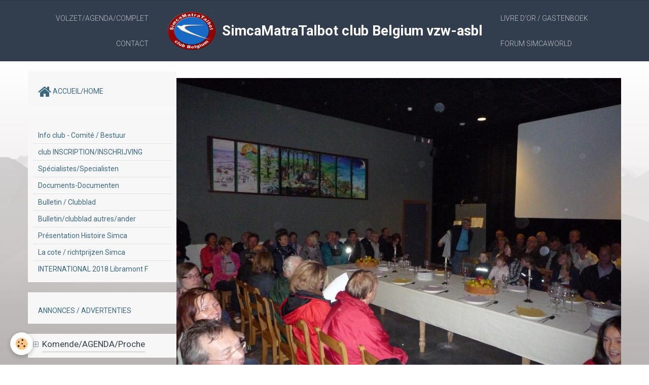

--- FILE ---
content_type: text/html; charset=UTF-8
request_url: https://www.simcabelgium.be/album/15-aout-2010/p1010479.html
body_size: 88269
content:
    <!DOCTYPE html>
<html lang="fr">
    <head>
        <title>P1010479</title>
        <meta name="theme-color" content="rgba(50, 62, 78, 1)">
        <meta name="msapplication-navbutton-color" content="rgba(50, 62, 78, 1)">
        <meta name="apple-mobile-web-app-capable" content="yes">
        <meta name="apple-mobile-web-app-status-bar-style" content="black-translucent">

        <!-- pretty / experienced -->
<meta http-equiv="Content-Type" content="text/html; charset=utf-8">
<!--[if IE]>
<meta http-equiv="X-UA-Compatible" content="IE=edge">
<![endif]-->
<meta name="viewport" content="width=device-width, initial-scale=1, maximum-scale=1.0, user-scalable=no">
<meta name="msapplication-tap-highlight" content="no">
  <link rel="image_src" href="https://www.simcabelgium.be/medias/album/images/P1010479.jpg" />
  <meta property="og:image" content="https://www.simcabelgium.be/medias/album/images/P1010479.jpg" />
  <link rel="canonical" href="https://www.simcabelgium.be/album/15-aout-2010/p1010479.html">
<meta name="generator" content="e-monsite (e-monsite.com)">





<meta name="google-site-verification" content="Q3SZqhU1TDjAMcIqvEibhIWSqEm59eCBXumTkaoi_OM" />
<link rel="shortcut icon" href="http://s3.e-monsite.com/2010/11/05/09/1288981043.ico">

<! ------------------------------------------ script pour le bouton retour vers le haut //---------------------------------------->
<div id="hp" style="position:fixed; z-index:5000; bottom:0%; right:0%; display:none;">
<a href="javascript:;" onclick="retourHaut();"><img src="http://s3.e-monsite.com/2010/12/11/10/fleche-gif-293.gif" alt="Haut de Page"  width="50px" height="50px"/></a>
</div>
<script type="text/javascript">
function retourHaut() {
if (navigator.appName == "Microsoft Internet Explorer"){
var scroll = document.documentElement.scrollTop;
}
else {
var scroll = window.pageYOffset;
}
for (var i = 0; i < scroll; i++){ 
scrollBy(0,-100); 
}}
function scrollingDetector(){
if (navigator.appName == "Microsoft Internet Explorer"){
var position=document.documentElement.scrollTop;
}
else {
var position = window.pageYOffset;
}
if (position >= 200) {
document.getElementById('hp').style.display = "block";
}
else {
document.getElementById('hp').style.display = "none";
}}
setInterval("scrollingDetector()", 400);
</script>
<! --------------------- fin du script pour le bouton retour vers le haut //-------------------------->

<! ---------------------- script pour ajouter au favori//----------------------------------------------->
<script language="JavaScript">
function favoris() {
if ( navigator.appName != "Microsoft Internet Explorer" ) {
window.sidebar.addPanel("SimcaMatraTalbot club Belgium","http://www.simcabelgium.be","");
}
else {
window.external.AddFavorite("http://www.simcabelgium.be","SimcaMatraTalbot club Belgium");
}}
</script>
<! --------------------- fin du script pour ajouter au favori//-------------------------------------->


                
                                    
                
                
                                                                                                                                                                                                            
            <link href="https://fonts.googleapis.com/css?family=Roboto:300,400,700&display=swap" rel="stylesheet">
        
        <link href="https://maxcdn.bootstrapcdn.com/font-awesome/4.7.0/css/font-awesome.min.css" rel="stylesheet">

        <link href="//www.simcabelgium.be/themes/combined.css?v=6_1665404070_126" rel="stylesheet">

        <!-- EMS FRAMEWORK -->
        <script src="//www.simcabelgium.be/medias/static/themes/ems_framework/js/jquery.min.js"></script>
        <!-- HTML5 shim and Respond.js for IE8 support of HTML5 elements and media queries -->
        <!--[if lt IE 9]>
        <script src="//www.simcabelgium.be/medias/static/themes/ems_framework/js/html5shiv.min.js"></script>
        <script src="//www.simcabelgium.be/medias/static/themes/ems_framework/js/respond.min.js"></script>
        <![endif]-->

        <script src="//www.simcabelgium.be/medias/static/themes/ems_framework/js/ems-framework.min.js?v=2072"></script>

        <script src="https://www.simcabelgium.be/themes/content.js?v=6_1665404070_126&lang=fr"></script>

            <script src="//www.simcabelgium.be/medias/static/js/rgpd-cookies/jquery.rgpd-cookies.js?v=2072"></script>
    <script>
                                    $(document).ready(function() {
            $.RGPDCookies({
                theme: 'ems_framework',
                site: 'www.simcabelgium.be',
                privacy_policy_link: '/about/privacypolicy/',
                cookies: [{"id":null,"favicon_url":"https:\/\/ssl.gstatic.com\/analytics\/20210414-01\/app\/static\/analytics_standard_icon.png","enabled":true,"model":"google_analytics","title":"Google Analytics","short_description":"Permet d'analyser les statistiques de consultation de notre site","long_description":"Indispensable pour piloter notre site internet, il permet de mesurer des indicateurs comme l\u2019affluence, les produits les plus consult\u00e9s, ou encore la r\u00e9partition g\u00e9ographique des visiteurs.","privacy_policy_url":"https:\/\/support.google.com\/analytics\/answer\/6004245?hl=fr","slug":"google-analytics"},{"id":null,"favicon_url":"","enabled":true,"model":"addthis","title":"AddThis","short_description":"Partage social","long_description":"Nous utilisons cet outil afin de vous proposer des liens de partage vers des plateformes tiers comme Twitter, Facebook, etc.","privacy_policy_url":"https:\/\/www.oracle.com\/legal\/privacy\/addthis-privacy-policy.html","slug":"addthis"}],
                modal_title: 'Gestion\u0020des\u0020cookies',
                modal_description: 'd\u00E9pose\u0020des\u0020cookies\u0020pour\u0020am\u00E9liorer\u0020votre\u0020exp\u00E9rience\u0020de\u0020navigation,\nmesurer\u0020l\u0027audience\u0020du\u0020site\u0020internet,\u0020afficher\u0020des\u0020publicit\u00E9s\u0020personnalis\u00E9es,\nr\u00E9aliser\u0020des\u0020campagnes\u0020cibl\u00E9es\u0020et\u0020personnaliser\u0020l\u0027interface\u0020du\u0020site.',
                privacy_policy_label: 'Consulter\u0020la\u0020politique\u0020de\u0020confidentialit\u00E9',
                check_all_label: 'Tout\u0020cocher',
                refuse_button: 'Refuser',
                settings_button: 'Param\u00E9trer',
                accept_button: 'Accepter',
                callback: function() {
                    // website google analytics case (with gtag), consent "on the fly"
                    if ('gtag' in window && typeof window.gtag === 'function') {
                        if (window.jsCookie.get('rgpd-cookie-google-analytics') === undefined
                            || window.jsCookie.get('rgpd-cookie-google-analytics') === '0') {
                            gtag('consent', 'update', {
                                'ad_storage': 'denied',
                                'analytics_storage': 'denied'
                            });
                        } else {
                            gtag('consent', 'update', {
                                'ad_storage': 'granted',
                                'analytics_storage': 'granted'
                            });
                        }
                    }
                }
            });
        });
    </script>
        <script async src="https://www.googletagmanager.com/gtag/js?id=G-4VN4372P6E"></script>
<script>
    window.dataLayer = window.dataLayer || [];
    function gtag(){dataLayer.push(arguments);}
    
    gtag('consent', 'default', {
        'ad_storage': 'denied',
        'analytics_storage': 'denied'
    });
    
    gtag('js', new Date());
    gtag('config', 'G-4VN4372P6E');
</script>

        
    <!-- Global site tag (gtag.js) -->
        <script async src="https://www.googletagmanager.com/gtag/js?id=UA-19514884-1"></script>
        <script>
        window.dataLayer = window.dataLayer || [];
        function gtag(){dataLayer.push(arguments);}

gtag('consent', 'default', {
            'ad_storage': 'denied',
            'analytics_storage': 'denied'
        });
        gtag('set', 'allow_ad_personalization_signals', false);
                gtag('js', new Date());
        gtag('config', 'UA-19514884-1');
    </script>

        <style>
        #overlay{position:fixed;top:0;left:0;width:100vw;height:100vh;z-index:1001}
                                #overlay.loader{display:-webkit-flex;display:flex;-webkit-justify-content:center;justify-content:center;-webkit-align-items:center;align-items:center;background-color:rgba(190, 212, 223, 1);opacity:1}#overlay.stop div{animation-play-state:paused}
                        .loader-spinner{color:official;display:inline-block;position:relative;width:64px;height:64px}.loader-spinner div{transform-origin:32px 32px;animation:loader-spinner 1.2s linear infinite}.loader-spinner div:after{content:" ";display:block;position:absolute;top:3px;left:29px;width:5px;height:14px;border-radius:20%;background-color:rgba(50, 62, 78, 1)}.loader-spinner div:nth-child(1){transform:rotate(0);animation-delay:-1.1s}.loader-spinner div:nth-child(2){transform:rotate(30deg);animation-delay:-1s}.loader-spinner div:nth-child(3){transform:rotate(60deg);animation-delay:-.9s}.loader-spinner div:nth-child(4){transform:rotate(90deg);animation-delay:-.8s}.loader-spinner div:nth-child(5){transform:rotate(120deg);animation-delay:-.7s}.loader-spinner div:nth-child(6){transform:rotate(150deg);animation-delay:-.6s}.loader-spinner div:nth-child(7){transform:rotate(180deg);animation-delay:-.5s}.loader-spinner div:nth-child(8){transform:rotate(210deg);animation-delay:-.4s}.loader-spinner div:nth-child(9){transform:rotate(240deg);animation-delay:-.3s}.loader-spinner div:nth-child(10){transform:rotate(270deg);animation-delay:-.2s}.loader-spinner div:nth-child(11){transform:rotate(300deg);animation-delay:-.1s}.loader-spinner div:nth-child(12){transform:rotate(330deg);animation-delay:0s}@keyframes loader-spinner{0%{opacity:1}100%{opacity:0}}
                            </style>
        <script type="application/ld+json">
    {
        "@context" : "https://schema.org/",
        "@type" : "WebSite",
        "name" : "SimcaMatraTalbot club Belgium vzw-asbl",
        "url" : "https://www.simcabelgium.be/"
    }
</script>
            </head>
    <body id="album_run_15-aout-2010_p1010479" class="default">
        
                <div id="overlay" class="loader">
            <div class="loader-spinner">
                <div></div><div></div><div></div><div></div><div></div><div></div><div></div><div></div><div></div><div></div><div></div><div></div>
            </div>
        </div>
                        <!-- HEADER -->
        <header id="header" class="navbar" data-fixed="true" data-margin-top="false" data-margin-bottom="true">
            <div id="header-main" data-padding="true">
                                                                                                                        <!-- menu -->
                <a class="brand hidden-desktop" href="https://www.simcabelgium.be/" data-position="menu" data-appearance="horizontal">
                                        <img src="https://www.simcabelgium.be/medias/site/logos/logo-ovale-final-transparent-red-50.gif" alt="SimcaMatraTalbot club Belgium vzw-asbl" class="brand-logo">
                                                            <div class="brand-titles">
                                                <span class="brand-title">SimcaMatraTalbot club Belgium vzw-asbl</span>
                                                                    </div>
                                    </a>
                
                                <nav id="menu" class="collapse contains-brand">
                                                                        <ul class="nav navbar-nav">
                    <li>
                <a href="https://www.simcabelgium.be/agenda/">
                                        Volzet/AGENDA/complet
                </a>
                            </li>
                    <li>
                <a href="https://www.simcabelgium.be/contact/">
                                        Contact
                </a>
                            </li>
                    <li>
                <a href="https://www.simcabelgium.be/livredor/">
                                        Livre d'or / Gastenboek
                </a>
                            </li>
                    <li>
                <a href="http://www.simcaworld.net/newforum/index.php">
                                        Forum SIMCAWORLD
                </a>
                            </li>
            </ul>

                                                            </nav>
                
                            </div>
            <div id="header-buttons" data-retract="false">
                                <button class="btn btn-link navbar-toggle header-btn" data-toggle="collapse" data-target="#menu" data-orientation="horizontal">
                    <i class="fa fa-bars fa-lg"></i>
                </button>
                
                
                
                
                            </div>
                                                    
                    </header>
        <!-- //HEADER -->

        
        <!-- WRAPPER -->
        <div id="wrapper" class="container">
            
            <!-- CONTENT -->
            <div id="content">
                <!-- MAIN -->
                <section id="main" class="sticked" data-order="2">

                    
                    
                    
                                        
                                        
                                        <div class="view view-album" id="view-item" data-category="15-aout-2010" data-id-album="4e8267ca4cc66fde4dbce179">
    <h1 class="view-title"></h1>
    <div id="site-module" class="site-module" data-itemid="4e8267ce1d746fde4dbc40bd" data-siteid="4e8267c77f5c6fde4dbce46d"></div>

    

    <p class="text-center">
        <img src="https://www.simcabelgium.be/medias/album/images/P1010479.jpg" alt="">
    </p>

    <ul class="category-navigation">
        <li>
                            <a href="https://www.simcabelgium.be/album/15-aout-2010/p1010481.html" class="btn btn-default">
                    <i class="fa fa-angle-left fa-lg"></i>
                    <img src="https://www.simcabelgium.be/medias/album/images/P1010481.jpg?fx=c_80_80" width="80" alt="">
                </a>
                    </li>

        <li>
            <a href="https://www.simcabelgium.be/album/15-aout-2010/" class="btn btn-small btn-default">Retour</a>
        </li>

        <li>
                            <a href="https://www.simcabelgium.be/album/15-aout-2010/p1010484.html" class="btn btn-default">
                    <img src="https://www.simcabelgium.be/medias/album/images/P1010484.jpg?fx=c_80_80" width="80" alt="">
                    <i class="fa fa-angle-right fa-lg"></i>
                </a>
                    </li>
    </ul>

    

</div>

                </section>
                <!-- //MAIN -->

                                <!-- SIDEBAR -->
                <aside id="sidebar" data-fixed="false" data-order="1">
                    <div id="sidebar-wrapper">
                                                                                                                                                                                                                                    <div class="widget" data-id="widget_menu">
                                                                                <div id="widget1" class="widget-content" data-role="widget-content">
                                            
                                                                                        
                                                                                            <ul class="nav nav-list">
                    <li>
                <a href="https://www.simcabelgium.be/">
                                                                                                                                                                        <i class="fa fa-home fa-2x"></i>
                                        ACCUEIL/HOME
                </a>
                            </li>
            </ul>

                                        </div>
                                    </div>
                                    
                                                                                                                                                                                                                                                                                                                                                                                                    <div class="widget" data-id="widget_page_category">
                                                                                <div id="widget2" class="widget-content" data-role="widget-content">
                                            
                                                                                        
                                                                                                <ul class="nav nav-list" data-addon="pages">
              
                                <li data-category="pages-club-pagina-s">
                <a href="https://www.simcabelgium.be/pages/pages-club-pagina-s/comite-bestuur.html">
                    Info club  - Comité / Bestuur
                                    </a>
            </li>
                        <li data-category="pages-club-pagina-s">
                <a href="https://www.simcabelgium.be/pages/pages-club-pagina-s/inscription-club-inschrijving.html">
                    club INSCRIPTION/INSCHRIJVING
                                    </a>
            </li>
                        <li data-category="pages-club-pagina-s">
                <a href="https://www.simcabelgium.be/pages/pages-club-pagina-s/specialistes-specialisten.html">
                    Spécialistes/Specialisten
                                    </a>
            </li>
                        <li data-category="pages-club-pagina-s">
                <a href="https://www.simcabelgium.be/pages/pages-club-pagina-s/document.html">
                    Documents-Documenten
                                    </a>
            </li>
                        <li data-category="pages-club-pagina-s">
                <a href="https://www.simcabelgium.be/pages/pages-club-pagina-s/bulletin-clubblad.html">
                    Bulletin / Clubblad
                                    </a>
            </li>
                        <li data-category="pages-club-pagina-s">
                <a href="https://www.simcabelgium.be/pages/pages-club-pagina-s/bulletin-clubblad-autres-ander-club.html">
                    Bulletin/clubblad autres/ander
                                    </a>
            </li>
                        <li data-category="pages-club-pagina-s">
                <a href="https://www.simcabelgium.be/pages/pages-club-pagina-s/presentation-histoire-simca.html">
                    Présentation Histoire Simca
                                    </a>
            </li>
                        <li data-category="pages-club-pagina-s">
                <a href="https://www.simcabelgium.be/pages/pages-club-pagina-s/la-cote-richtprijzen-simca-matra-talbot.html">
                    La cote / richtprijzen  Simca
                                    </a>
            </li>
                        <li data-category="pages-club-pagina-s">
                <a href="https://www.simcabelgium.be/pages/pages-club-pagina-s/inscription-libramont-2018-fr.html">
                    INTERNATIONAL 2018 Libramont F
                                    </a>
            </li>
                        </ul>
    

                                        </div>
                                    </div>
                                    
                                                                                                                                                                                                                                                                                                                                        <div class="widget" data-id="widget_menu">
                                                                                <div id="widget3" class="widget-content" data-role="widget-content">
                                            
                                                                                        
                                                                                            <ul class="nav nav-list">
                    <li>
                <a href="http://www.simcabelgium.be/pages/content/annonces-advertenties-access-free-2.html">
                                        ANNONCES / ADVERTENTIES
                </a>
                            </li>
            </ul>

                                        </div>
                                    </div>
                                    
                                                                                                                                                                                                                                                                                                                                        <div class="widget" data-id="widget_event_comingup">
                                        
<div class="widget-title">
    
            <a href="#widget4" data-toggle="collapse" data-parent=".widget" data-accordion="#sidebar">
        <span>
            Komende/AGENDA/Proche
        </span>  

            </a>
        
</div>

                                        <div id="widget4" class="widget-content collapse" data-role="widget-content">
                                            
                                                                                        
                                                                                                <ul class="media-list media-stacked" data-addon="agenda">
                    <li class="media" data-category="rallye">
                                <div class="media-body">
                                            <p class="media-heading"><a href="https://www.simcabelgium.be/agenda/rallye/rallye-club-simca-en-campine.html">Rallye Club Simca en Campine</a></p>
                                        <p class="media-subheading">
                                                    <span class="date">Le 06/04/2026</span>
                                                                                                            <span class="time-start">de 11:00</span> <span class="time-end">à 19:00</span>
                                                                                                </p>
                                            <ul class="media-infos">
                                                            <li data-role="place">
                                    2470 Retie                                  </li>
                                                                                </ul>
                                                                                <p>

A vos agendas, Steve un ami de notre club, organise une balade le 6 avril 2026 à 2470 Retie (Région de Thurnout) dans le Limbourg anversois. Voilà ...</p>
                                    </div>
            </li>
            </ul>

                                        </div>
                                    </div>
                                    
                                                                                                                                                                                                                                                                                                                                        <div class="widget" data-id="widget_image_categories">
                                        
<div class="widget-title">
    
            <a href="#widget5" data-toggle="collapse" data-parent=".widget" data-accordion="#sidebar">
        <span>
            Albums photos/foto's
        </span>  

            </a>
        
</div>

                                        <div id="widget5" class="widget-content collapse" data-role="widget-content">
                                            
                                                                                        
                                                                                        <ul class="nav nav-list" data-addon="album">
            <li data-category="ism-tchequie-2024">
        <a href="https://www.simcabelgium.be/album/ism-tchequie-2024/">ISM Tchéquie 2024</a>
    </li>
        <li data-category="retromobile-villers-la-ville">
        <a href="https://www.simcabelgium.be/album/retromobile-villers-la-ville/">Rétromobile Villers-la-Ville</a>
    </li>
        <li data-category="ciney-2024">
        <a href="https://www.simcabelgium.be/album/ciney-2024/">Ciney 2024</a>
    </li>
        <li data-category="rallye-du-muguet-televie-walhain-2024-jvdg">
        <a href="https://www.simcabelgium.be/album/rallye-du-muguet-televie-walhain-2024-jvdg/">Rallye du Muguet Télévie Walhain 2024 JVDG</a>
    </li>
        <li data-category="rallye-du-muguet-televie-walhain-2024">
        <a href="https://www.simcabelgium.be/album/rallye-du-muguet-televie-walhain-2024/">Rallye du Muguet Télévie Walhain 2024 (1ère partie)</a>
    </li>
        <li data-category="bourse-beurs-ravels">
        <a href="https://www.simcabelgium.be/album/bourse-beurs-ravels/">Bourse / Beurs Ravels 2023</a>
    </li>
        <li data-category="rallye-des-amis-du-15-aout-2023">
        <a href="https://www.simcabelgium.be/album/rallye-des-amis-du-15-aout-2023/">Rallye des amis du 15 août 2023</a>
    </li>
        <li data-category="ciney-2023">
        <a href="https://www.simcabelgium.be/album/ciney-2023/">Ciney 2023</a>
    </li>
        <li data-category="national-club-france-gujan-maestras-2023">
        <a href="https://www.simcabelgium.be/album/national-club-france-gujan-maestras-2023/">National Club France Gujan-Maestras 2023</a>
    </li>
        <li data-category="rallye-du-muguet-televie-walhain-2023-2eme-partie">
        <a href="https://www.simcabelgium.be/album/rallye-du-muguet-televie-walhain-2023-2eme-partie/">Rallye du Muguet Télévie Walhain 2023 2ème partie</a>
    </li>
        <li data-category="rallye-du-muguet-televie-walhain-2023">
        <a href="https://www.simcabelgium.be/album/rallye-du-muguet-televie-walhain-2023/">Rallye du Muguet Télévie Walhain 2023</a>
    </li>
        <li data-category="ciney-2022">
        <a href="https://www.simcabelgium.be/album/ciney-2022/">Ciney 2022</a>
    </li>
        <li data-category="ism-2022-danemark-jean-v">
        <a href="https://www.simcabelgium.be/album/ism-2022-danemark-jean-v/">ISM 2022 Danemark Jean V.</a>
    </li>
        <li data-category="ism-2022-danemark-claude-c">
        <a href="https://www.simcabelgium.be/album/ism-2022-danemark-claude-c/">ISM 2022 Danemark Claude C.</a>
    </li>
        <li data-category="ism-2022-danemark">
        <a href="https://www.simcabelgium.be/album/ism-2022-danemark/">ISM 2022 Danemark Jean D.</a>
    </li>
        <li data-category="reunion-membres-wavre-avril-2022">
        <a href="https://www.simcabelgium.be/album/reunion-membres-wavre-avril-2022/">Réunion membres Wavre Avril 2022</a>
    </li>
        <li data-category="interclassics-brussel-2021">
        <a href="https://www.simcabelgium.be/album/interclassics-brussel-2021/">Interclassics Brussel 2021</a>
    </li>
        <li data-category="musee-abarth-lier-24-octobre-2021">
        <a href="https://www.simcabelgium.be/album/musee-abarth-lier-24-octobre-2021/">Musée ABARTH Lier 24 octobre 2021</a>
    </li>
        <li data-category="ciney-2021">
        <a href="https://www.simcabelgium.be/album/ciney-2021/">Ciney 2021</a>
    </li>
        <li data-category="journee-du-patrimoine-esneux-12-septembre-2021">
        <a href="https://www.simcabelgium.be/album/journee-du-patrimoine-esneux-12-septembre-2021/">Journée du Patrimoine ESNEUX 12 septembre 2021</a>
    </li>
        <li data-category="balade-des-amis-de-thierry-2021">
        <a href="https://www.simcabelgium.be/album/balade-des-amis-de-thierry-2021/">Balade des amis de Thierry 2021</a>
    </li>
        <li data-category="ciney-2020">
        <a href="https://www.simcabelgium.be/album/ciney-2020/">Ciney 2020</a>
    </li>
        <li data-category="balade-des-amis-de-thierry-2019">
        <a href="https://www.simcabelgium.be/album/balade-des-amis-de-thierry-2019/">Balade des Amis de Thierry 2019</a>
    </li>
        <li data-category="ciney-2019">
        <a href="https://www.simcabelgium.be/album/ciney-2019/">Ciney 2019</a>
    </li>
        <li data-category="national-france-2019-francis-c">
        <a href="https://www.simcabelgium.be/album/national-france-2019-francis-c/">National France 2019 (Francis C.)</a>
    </li>
        <li data-category="libramont-2019-balade-du-muguet">
        <a href="https://www.simcabelgium.be/album/libramont-2019-balade-du-muguet/">Libramont 2019 Balade du Muguet</a>
    </li>
        <li data-category="retrofolies-spa-2018">
        <a href="https://www.simcabelgium.be/album/retrofolies-spa-2018/">Retrofolies SPA 2018</a>
    </li>
        <li data-category="les-amis-du-15-aout-2018">
        <a href="https://www.simcabelgium.be/album/les-amis-du-15-aout-2018/">Les Amis du 15 août 2018</a>
    </li>
        <li data-category="ciney-2018">
        <a href="https://www.simcabelgium.be/album/ciney-2018/">Ciney 2018</a>
    </li>
        <li data-category="libramont-2018-photos-marine">
        <a href="https://www.simcabelgium.be/album/libramont-2018-photos-marine/">Libramont 2018 Photos Marine</a>
    </li>
        <li data-category="libramont-2018-preparation">
        <a href="https://www.simcabelgium.be/album/libramont-2018-preparation/">Libramont 2018 préparation</a>
    </li>
        <li data-category="libramont-2018-fb">
        <a href="https://www.simcabelgium.be/album/libramont-2018-fb/">Libramont 2018 (FB)</a>
    </li>
        <li data-category="retromobile-2018">
        <a href="https://www.simcabelgium.be/album/retromobile-2018/">Rétromobile 2018</a>
    </li>
        <li data-category="interclassics-brussels-2017">
        <a href="https://www.simcabelgium.be/album/interclassics-brussels-2017/">Interclassics Brussels 2017</a>
    </li>
        <li data-category="balade-de-l-emeraude-2017">
        <a href="https://www.simcabelgium.be/album/balade-de-l-emeraude-2017/">Balade de l'Emeraude 2017</a>
    </li>
        <li data-category="les-amis-du-15-aout-2017">
        <a href="https://www.simcabelgium.be/album/les-amis-du-15-aout-2017/">Les amis du 15 août 2017</a>
    </li>
        <li data-category="nationale-2017-a-castries">
        <a href="https://www.simcabelgium.be/album/nationale-2017-a-castries/">Nationale 2017 à Castries</a>
    </li>
        <li data-category="srt-dijon-2017-jean-v">
        <a href="https://www.simcabelgium.be/album/srt-dijon-2017-jean-v/">SRT DIJON 2017 Jean V.</a>
    </li>
        <li data-category="srt-dijon-2017-francis">
        <a href="https://www.simcabelgium.be/album/srt-dijon-2017-francis/">SRT DIJON 2017 Francis</a>
    </li>
        <li data-category="ciney-2017">
        <a href="https://www.simcabelgium.be/album/ciney-2017/">Ciney 2017</a>
    </li>
        <li data-category="balade-du-muguet-2017">
        <a href="https://www.simcabelgium.be/album/balade-du-muguet-2017/">Balade du Muguet 2017</a>
    </li>
        <li data-category="interclassics-brussels-2016">
        <a href="https://www.simcabelgium.be/album/interclassics-brussels-2016/">Interclassics Brussels 2016</a>
    </li>
        <li data-category="retrofolies-2016">
        <a href="https://www.simcabelgium.be/album/retrofolies-2016/">Retrofolies 2016</a>
    </li>
        <li data-category="les-amis-du-quinze-aout-2016-baulers">
        <a href="https://www.simcabelgium.be/album/les-amis-du-quinze-aout-2016-baulers/">Les amis du quinze août 2016 Baulers</a>
    </li>
        <li data-category="dreamcollector-braine-l-alleud-le-10-juillet-2016">
        <a href="https://www.simcabelgium.be/album/dreamcollector-braine-l-alleud-le-10-juillet-2016/">Dreamcollector Braine l'Alleud le 10 juillet 2016</a>
    </li>
        <li data-category="balade-de-l-ete-2016">
        <a href="https://www.simcabelgium.be/album/balade-de-l-ete-2016/">Balade de l'été 2016</a>
    </li>
        <li data-category="ciney-2016">
        <a href="https://www.simcabelgium.be/album/ciney-2016/">CINEY 2016</a>
    </li>
        <li data-category="simcaworld-2016-provence">
        <a href="https://www.simcabelgium.be/album/simcaworld-2016-provence/">Simcaworld 2016 Provence</a>
    </li>
        <li data-category="international-2016-hollande-venray">
        <a href="https://www.simcabelgium.be/album/international-2016-hollande-venray/">International 2016 Hollande Venray</a>
    </li>
        <li data-category="balade-du-muguet-2016">
        <a href="https://www.simcabelgium.be/album/balade-du-muguet-2016/">Balade du Muguet 2016</a>
    </li>
        <li data-category="interclassics-brussels-2015">
        <a href="https://www.simcabelgium.be/album/interclassics-brussels-2015/">Interclassics Brussels 2015</a>
    </li>
        <li data-category="emeraude-2015">
        <a href="https://www.simcabelgium.be/album/emeraude-2015/">Rallye Emeraude 2015</a>
    </li>
        <li data-category="musee-auto-de-orgon-en-provence">
        <a href="https://www.simcabelgium.be/album/musee-auto-de-orgon-en-provence/">Musée auto de Orgon en Provence</a>
    </li>
        <li data-category="50-ans-matra-hollande-aout-2015">
        <a href="https://www.simcabelgium.be/album/50-ans-matra-hollande-aout-2015/">50 ans Matra Hollande Août 2015</a>
    </li>
        <li data-category="les-amis-du-15-aout-2015">
        <a href="https://www.simcabelgium.be/album/les-amis-du-15-aout-2015/">Les amis du 15 août 2015</a>
    </li>
        <li data-category="nationale-club-simca-france-a-parthenay">
        <a href="https://www.simcabelgium.be/album/nationale-club-simca-france-a-parthenay/">Nationale Club Simca France à Parthenay</a>
    </li>
        <li data-category="srt-dijon-2015">
        <a href="https://www.simcabelgium.be/album/srt-dijon-2015/">SRT Dijon 2015</a>
    </li>
        <li data-category="ciney-2015">
        <a href="https://www.simcabelgium.be/album/ciney-2015/">Ciney 2015</a>
    </li>
        <li data-category="balade-du-muguet-2015">
        <a href="https://www.simcabelgium.be/album/balade-du-muguet-2015/">Balade du Muguet 2015</a>
    </li>
        <li data-category="simcaworld-2015-reims">
        <a href="https://www.simcabelgium.be/album/simcaworld-2015-reims/">SimcaWorld 2015 Reims</a>
    </li>
        <li data-category="balade-de-l-emeraude-2014">
        <a href="https://www.simcabelgium.be/album/balade-de-l-emeraude-2014/">Balade de l'Emeraude 2014</a>
    </li>
        <li data-category="les-amis-du-15-08-14-par-patrcik-1">
        <a href="https://www.simcabelgium.be/album/les-amis-du-15-08-14-par-patrcik-1/">Les amis du 15/08/14 par Patrick</a>
    </li>
        <li data-category="les-amis-du-15-aout-2014-par-charles">
        <a href="https://www.simcabelgium.be/album/les-amis-du-15-aout-2014-par-charles/">Les amis du 15/08/14 par Charles</a>
    </li>
        <li data-category="les-amis-du-15-aout-2014">
        <a href="https://www.simcabelgium.be/album/les-amis-du-15-aout-2014/">Les Amis du 15 août 2014</a>
    </li>
        <li data-category="srt-dijon-2014-foto-s-daniel-j">
        <a href="https://www.simcabelgium.be/album/srt-dijon-2014-foto-s-daniel-j/">SRT Dijon 2014 foto's Daniel J.</a>
    </li>
        <li data-category="international-2014-par-charles">
        <a href="https://www.simcabelgium.be/album/international-2014-par-charles/">International  2014 par Charles</a>
    </li>
        <li data-category="international-simca-2014-beaulieu">
        <a href="https://www.simcabelgium.be/album/international-simca-2014-beaulieu/">International Simca 2014 Beaulieu</a>
    </li>
        <li data-category="ciney-2014">
        <a href="https://www.simcabelgium.be/album/ciney-2014/">Ciney 2014</a>
    </li>
        <li data-category="srt-dijon-2014">
        <a href="https://www.simcabelgium.be/album/srt-dijon-2014/">SRT Dijon 2014</a>
    </li>
        <li data-category="1er-mai-2014-par-jean-v">
        <a href="https://www.simcabelgium.be/album/1er-mai-2014-par-jean-v/">1er mai 2014 par Jean V.</a>
    </li>
        <li data-category="1er-mai-2014-par-patrick">
        <a href="https://www.simcabelgium.be/album/1er-mai-2014-par-patrick/">1er mai 2014 par Patrick</a>
    </li>
        <li data-category="1er-mai-2014-par-dimitri">
        <a href="https://www.simcabelgium.be/album/1er-mai-2014-par-dimitri/">1er Mai 2014 par Dimitri</a>
    </li>
        <li data-category="flanders-expo-gand-2014">
        <a href="https://www.simcabelgium.be/album/flanders-expo-gand-2014/">Flanders Collection Car 2014</a>
    </li>
        <li data-category="rallye-monte-carlo-liege-2014">
        <a href="https://www.simcabelgium.be/album/rallye-monte-carlo-liege-2014/">Rallye Monte Carlo Liège 2014</a>
    </li>
        <li data-category="balade-wapi-2013">
        <a href="https://www.simcabelgium.be/album/balade-wapi-2013/">Balade WAPI 2013</a>
    </li>
        <li data-category="balade-de-l-emeraude-2013">
        <a href="https://www.simcabelgium.be/album/balade-de-l-emeraude-2013/">Balade de l'Emeraude 2013</a>
    </li>
        <li data-category="15-aout-2013">
        <a href="https://www.simcabelgium.be/album/15-aout-2013/">15 août 2013</a>
    </li>
        <li data-category="simca-bertone-2013">
        <a href="https://www.simcabelgium.be/album/simca-bertone-2013/">Simca Bertone 2013</a>
    </li>
        <li data-category="dijon-srt-2013">
        <a href="https://www.simcabelgium.be/album/dijon-srt-2013/">Dijon SRT 2013</a>
    </li>
        <li data-category="ciney-2013">
        <a href="https://www.simcabelgium.be/album/ciney-2013/">Ciney 2013</a>
    </li>
        <li data-category="balade-du-muguet-2013">
        <a href="https://www.simcabelgium.be/album/balade-du-muguet-2013/">Balade du Muguet 2013</a>
    </li>
        <li data-category="club-night-fbva-180313">
        <a href="https://www.simcabelgium.be/album/club-night-fbva-180313/">Club Night FBVA 180313</a>
    </li>
        <li data-category="bourse-de-gand">
        <a href="https://www.simcabelgium.be/album/bourse-de-gand/">Flanders Collection car GENT 2013</a>
    </li>
        <li data-category="mons-expo-2012">
        <a href="https://www.simcabelgium.be/album/mons-expo-2012/">Mons Expo 2012</a>
    </li>
        <li data-category="rallye-dy-pajotteland-2012">
        <a href="https://www.simcabelgium.be/album/rallye-dy-pajotteland-2012/">Rallye du Pajotteland 2012</a>
    </li>
        <li data-category="les-amis-du-15-aout-2012">
        <a href="https://www.simcabelgium.be/album/les-amis-du-15-aout-2012/">Les amis du 15 août 2012</a>
    </li>
        <li data-category="balade-de-l-eau-d-heure">
        <a href="https://www.simcabelgium.be/album/balade-de-l-eau-d-heure/">Balade de l'Eau d'Heure</a>
    </li>
        <li data-category="dijon-2012">
        <a href="https://www.simcabelgium.be/album/dijon-2012/">Dijon 2012</a>
    </li>
        <li data-category="ciney-2012">
        <a href="https://www.simcabelgium.be/album/ciney-2012/">Ciney 2012</a>
    </li>
        <li data-category="balade-du-muguet-2012">
        <a href="https://www.simcabelgium.be/album/balade-du-muguet-2012/">Balade du Muguet 2012</a>
    </li>
        <li data-category="simca-facel-2012">
        <a href="https://www.simcabelgium.be/album/simca-facel-2012/">Simca Facel 2012</a>
    </li>
        <li data-category="internationale-2012-allemagne">
        <a href="https://www.simcabelgium.be/album/internationale-2012-allemagne/">Internationale 2012 Allemagne</a>
    </li>
        <li data-category="simcaworld-2012-beaujolais">
        <a href="https://www.simcabelgium.be/album/simcaworld-2012-beaujolais/">SimcaWorld 2012 Beaujolais</a>
    </li>
        <li data-category="1ere-mondiale-tintin-de-spielberg">
        <a href="https://www.simcabelgium.be/album/1ere-mondiale-tintin-de-spielberg/">1ère mondiale Tintin de Spielberg</a>
    </li>
        <li data-category="mons-expo-2011">
        <a href="https://www.simcabelgium.be/album/mons-expo-2011/">Mons Expo 2011</a>
    </li>
        <li data-category="rallye-pajottenland-11-septembre-2011">
        <a href="https://www.simcabelgium.be/album/rallye-pajottenland-11-septembre-2011/">Rallye Pajottenland 11 septembre 2011</a>
    </li>
        <li data-category="rallye-emeraude-2011">
        <a href="https://www.simcabelgium.be/album/rallye-emeraude-2011/">Rallye Emeraude 2011</a>
    </li>
        <li data-category="15-aout-2011">
        <a href="https://www.simcabelgium.be/album/15-aout-2011/">15 août 2011</a>
    </li>
        <li data-category="srt-dijon-2011">
        <a href="https://www.simcabelgium.be/album/srt-dijon-2011/">SRT Dijon 2011</a>
    </li>
        <li data-category="nationale-2011-a-la-ferte-saint-aubin-charly">
        <a href="https://www.simcabelgium.be/album/nationale-2011-a-la-ferte-saint-aubin-charly/">Nationale 2011 à La Ferté Saint-Aubin (Charly)</a>
    </li>
        <li data-category="nationale-2011-a-la-ferte-saint-aubin-noel">
        <a href="https://www.simcabelgium.be/album/nationale-2011-a-la-ferte-saint-aubin-noel/">Nationale 2011 à La Ferté Saint-Aubin (Noel)</a>
    </li>
        <li data-category="nationale-2011-a-la-ferte-saint-aubin-rodrigue">
        <a href="https://www.simcabelgium.be/album/nationale-2011-a-la-ferte-saint-aubin-rodrigue/">Nationale 2011 à La Ferté Saint-Aubin (Rodrigue)</a>
    </li>
        <li data-category="ciney-2011">
        <a href="https://www.simcabelgium.be/album/ciney-2011/">Ciney 2011</a>
    </li>
        <li data-category="1er-mai-2011-balade-du-muguet">
        <a href="https://www.simcabelgium.be/album/1er-mai-2011-balade-du-muguet/">1er mai 2011 Balade du Muguet</a>
    </li>
        <li data-category="simca-shell-mettet-2011">
        <a href="https://www.simcabelgium.be/album/simca-shell-mettet-2011/">Simca Shell Mettet 2011</a>
    </li>
        <li data-category="simcaworld-2011-a-poissy">
        <a href="https://www.simcabelgium.be/album/simcaworld-2011-a-poissy/">Simcaworld 2011 à Poissy</a>
    </li>
        <li data-category="flanders-collection-car-gent-2011">
        <a href="https://www.simcabelgium.be/album/flanders-collection-car-gent-2011/">Flanders Collection Car Gent 2011</a>
    </li>
        <li data-category="bastogne-le-retour-du-club">
        <a href="https://www.simcabelgium.be/album/bastogne-le-retour-du-club/">Bastogne le retour du club</a>
    </li>
        <li data-category="mons-expo-2010">
        <a href="https://www.simcabelgium.be/album/mons-expo-2010/">Mons Expo 2010</a>
    </li>
        <li data-category="malmedy-oldtimer-2010">
        <a href="https://www.simcabelgium.be/album/malmedy-oldtimer-2010/">Malmedy Oldtimer 2010</a>
    </li>
        <li data-category="retrofolies-spa-2010">
        <a href="https://www.simcabelgium.be/album/retrofolies-spa-2010/">Retrofolies SPA 2010</a>
    </li>
        <li data-category="15-aout-2010">
        <a href="https://www.simcabelgium.be/album/15-aout-2010/">15 août 2010</a>
    </li>
        <li data-category="bastogne-2010">
        <a href="https://www.simcabelgium.be/album/bastogne-2010/">Bastogne 2010</a>
    </li>
        <li data-category="ciney-2010">
        <a href="https://www.simcabelgium.be/album/ciney-2010/">Ciney 2010</a>
    </li>
        <li data-category="rallye-de-l-emeraude-2009">
        <a href="https://www.simcabelgium.be/album/rallye-de-l-emeraude-2009/">Rallye de l' Emeraude 2009</a>
    </li>
        </ul>

                                        </div>
                                    </div>
                                    
                                                                                                                                                                                                                                                                                                                                        <div class="widget" data-id="widget_videos_categories">
                                        
<div class="widget-title">
    
            <a href="#widget6" data-toggle="collapse" data-parent=".widget" data-accordion="#sidebar">
        <span>
            Vidéos Simca
        </span>  

            </a>
        
</div>

                                        <div id="widget6" class="widget-content collapse" data-role="widget-content">
                                            
                                                                                        
                                                                                        <ul class="nav nav-list" data-addon="videos">
                    <li data-category="ism-libramont-2018">
            <a href="https://www.simcabelgium.be/videos/ism-libramont-2018/">ISM Libramont 2018</a>
        </li>
                <li data-category="1er-mai-2016-par-firmin-v">
            <a href="https://www.simcabelgium.be/videos/1er-mai-2016-par-firmin-v/">1er mai 2016 par Firmin V.</a>
        </li>
                <li data-category="1er-mai-2014-par-firmin">
            <a href="https://www.simcabelgium.be/videos/1er-mai-2014-par-firmin/">1er mai 2014 par Firmin</a>
        </li>
                <li data-category="nationale-2013-courpiere-auvergne">
            <a href="https://www.simcabelgium.be/videos/nationale-2013-courpiere-auvergne/">Nationale 2013 Courpière Auvergne</a>
        </li>
                <li data-category="les-amis-du-15-aout-2012">
            <a href="https://www.simcabelgium.be/videos/les-amis-du-15-aout-2012/">Les amis du 15 août 2012</a>
        </li>
                <li data-category="ciney-2012">
            <a href="https://www.simcabelgium.be/videos/ciney-2012/">Ciney 2012</a>
        </li>
                <li data-category="simcaworld-2012-beaujolais">
            <a href="https://www.simcabelgium.be/videos/simcaworld-2012-beaujolais/">SimcaWorld 2012 Beaujolais</a>
        </li>
                <li data-category="nationale-2011-la-ferte">
            <a href="https://www.simcabelgium.be/videos/nationale-2011-la-ferte/">Nationale 2011 La Ferté</a>
        </li>
                <li data-category="bastogne-2010">
            <a href="https://www.simcabelgium.be/videos/bastogne-2010/">Bastogne 2010</a>
        </li>
                <li data-category="bertone-1000-1200s">
            <a href="https://www.simcabelgium.be/videos/bertone-1000-1200s/">Bertone 1000 & 1200S</a>
        </li>
                <li data-category="matra">
            <a href="https://www.simcabelgium.be/videos/matra/">Matra</a>
        </li>
                <li data-category="meeting">
            <a href="https://www.simcabelgium.be/videos/meeting/">Meeting</a>
        </li>
                <li data-category="simca-ariane-chambord">
            <a href="https://www.simcabelgium.be/videos/simca-ariane-chambord/">Simca Ariane, Chambord, ...</a>
        </li>
                <li data-category="simca-facel">
            <a href="https://www.simcabelgium.be/videos/simca-facel/">Simca Facel</a>
        </li>
                <li data-category="simca-rallye">
            <a href="https://www.simcabelgium.be/videos/simca-rallye/">Simca Rallye</a>
        </li>
                <li data-category="talbot">
            <a href="https://www.simcabelgium.be/videos/talbot/">Talbot</a>
        </li>
                <li data-category="videos-simca">
            <a href="https://www.simcabelgium.be/videos/videos-simca/">Vidéos diverses</a>
        </li>
            </ul>
                                        </div>
                                    </div>
                                    
                                                                                                                                                                                                                                                                                                                                        <div class="widget" data-id="widget_page_category">
                                        
<div class="widget-title">
    
            <a href="#widget7" data-toggle="collapse" data-parent=".widget" data-accordion="#sidebar">
        <span>
            Special Videos
        </span>  

            </a>
        
</div>

                                        <div id="widget7" class="widget-content collapse" data-role="widget-content">
                                            
                                                                                        
                                                                                                <ul class="nav nav-list" data-addon="pages">
              
                                <li data-category="special-videos">
                <a href="https://www.simcabelgium.be/pages/special-videos/taxi-tintin.html">
                    Taxi Tintin
                                    </a>
            </li>
                        <li data-category="special-videos">
                <a href="https://www.simcabelgium.be/pages/special-videos/tintin-a-spa-2006.html">
                    Tintin à Spa 2006
                                    </a>
            </li>
                        <li data-category="special-videos">
                <a href="https://www.simcabelgium.be/pages/special-videos/il-est-cinq-heure-paris-s-eveille-en-simca-p60.html">
                    Il est cinq heure, Paris s'éve
                                    </a>
            </li>
                        <li data-category="special-videos">
                <a href="https://www.simcabelgium.be/pages/special-videos/l-hirondelle-du-faubourg.html">
                    L'Hirondelle du faubourg
                                    </a>
            </li>
                        <li data-category="special-videos">
                <a href="https://www.simcabelgium.be/pages/special-videos/la-chatelaine.html">
                    La Chatelaine
                                    </a>
            </li>
                        <li data-category="special-videos">
                <a href="https://www.simcabelgium.be/pages/special-videos/page.html">
                    Signature Picasso
                                    </a>
            </li>
                        </ul>
    

                                        </div>
                                    </div>
                                    
                                                                                                                                                                                                                                                                                                                                        <div class="widget" data-id="widget_page_category">
                                        
<div class="widget-title">
    
            <a href="#widget8" data-toggle="collapse" data-parent=".widget" data-accordion="#sidebar">
        <span>
            Vieux/Oude Films
        </span>  

            </a>
        
</div>

                                        <div id="widget8" class="widget-content collapse" data-role="widget-content">
                                            
                                                                                        
                                                                                                <ul class="nav nav-list" data-addon="pages">
              
                                <li data-category="vieux-oude-films">
                <a href="https://www.simcabelgium.be/pages/vieux-oude-films/1955-salon-de-l-auto.html">
                    1955 Salon de l'Auto
                                    </a>
            </li>
                        <li data-category="vieux-oude-films">
                <a href="https://www.simcabelgium.be/pages/vieux-oude-films/1954-visite-de-l-usine-sochaux.html">
                    1957  Visite de l'usine Sochau
                                    </a>
            </li>
                        <li data-category="vieux-oude-films">
                <a href="https://www.simcabelgium.be/pages/vieux-oude-films/1958-nationale-7.html">
                    1958 Nationale 7
                                    </a>
            </li>
                        <li data-category="vieux-oude-films">
                <a href="https://www.simcabelgium.be/pages/vieux-oude-films/1961-salon-de-l-auto.html">
                    1961 Salon de l'Auto
                                    </a>
            </li>
                        <li data-category="vieux-oude-films">
                <a href="https://www.simcabelgium.be/pages/vieux-oude-films/1962-simca-1000-cascade.html">
                    1962 Simca 1000 Cascade
                                    </a>
            </li>
                        <li data-category="vieux-oude-films">
                <a href="https://www.simcabelgium.be/pages/vieux-oude-films/1962-de-funes-aronde-p60.html">
                    1962 De Funes  Aronde P60
                                    </a>
            </li>
                        <li data-category="vieux-oude-films">
                <a href="https://www.simcabelgium.be/pages/vieux-oude-films/crash-test-1965.html">
                    1965 Crash Test
                                    </a>
            </li>
                        <li data-category="vieux-oude-films">
                <a href="https://www.simcabelgium.be/pages/vieux-oude-films/1968-salon-de-l-auto.html">
                    1968 Salon de l'Auto
                                    </a>
            </li>
                        </ul>
    

                                        </div>
                                    </div>
                                    
                                                                                                                                                                                                                                                                                                                                        <div class="widget" data-id="widget_page_category">
                                        
<div class="widget-title">
    
            <a href="#widget9" data-toggle="collapse" data-parent=".widget" data-accordion="#sidebar">
        <span>
            archives-archief
        </span>  

            </a>
        
</div>

                                        <div id="widget9" class="widget-content collapse" data-role="widget-content">
                                            
                                                                                        
                                                                                                <ul class="nav nav-list" data-addon="pages">
              
                                <li data-category="archives-archief">
                <a href="https://www.simcabelgium.be/pages/archives-archief/classic-club-race-2004.html">
                    Classic Club Race 2004
                                    </a>
            </li>
                        <li data-category="archives-archief">
                <a href="https://www.simcabelgium.be/pages/archives-archief/classic-club-race-2004-nl.html">
                    Classic Club Race 2004 NL
                                    </a>
            </li>
                        <li data-category="archives-archief">
                <a href="https://www.simcabelgium.be/pages/archives-archief/antwerp-classic-salon.html">
                    Antwerp Classic Salon
                                    </a>
            </li>
                        <li data-category="archives-archief">
                <a href="https://www.simcabelgium.be/pages/archives-archief/antwerp-classic-salon-nl.html">
                    Antwerp Classic Salon NL
                                    </a>
            </li>
                        <li data-category="archives-archief">
                <a href="https://www.simcabelgium.be/pages/archives-archief/ciney-2005.html">
                    Ciney 2005
                                    </a>
            </li>
                        <li data-category="archives-archief">
                <a href="https://www.simcabelgium.be/pages/archives-archief/ciney-2005-nl.html">
                    Ciney 2005 NL
                                    </a>
            </li>
                        <li data-category="archives-archief">
                <a href="https://www.simcabelgium.be/pages/archives-archief/m-de-bomeree.html">
                    M de Bomerée
                                    </a>
            </li>
                        <li data-category="archives-archief">
                <a href="https://www.simcabelgium.be/pages/archives-archief/m-van-bomeree.html">
                    M van Bomerée
                                    </a>
            </li>
                        <li data-category="archives-archief">
                <a href="https://www.simcabelgium.be/pages/archives-archief/1er-meeting-luxembourg.html">
                    1er Meeting Luxembourg
                                    </a>
            </li>
                        <li data-category="archives-archief">
                <a href="https://www.simcabelgium.be/pages/archives-archief/1e-meeting-luxembourg-nl.html">
                    1e Meeting Luxembourg NL
                                    </a>
            </li>
                        <li data-category="archives-archief">
                <a href="https://www.simcabelgium.be/pages/archives-archief/tintin-au-heysel.html">
                    Tintin au Heysel
                                    </a>
            </li>
                        <li data-category="archives-archief">
                <a href="https://www.simcabelgium.be/pages/archives-archief/kuifje-in-de-heizelpaleizen.html">
                    Kuifje in de Heizelpaleizen
                                    </a>
            </li>
                        <li data-category="archives-archief">
                <a href="https://www.simcabelgium.be/pages/archives-archief/ciney-2006.html">
                    Ciney 2006
                                    </a>
            </li>
                        <li data-category="archives-archief">
                <a href="https://www.simcabelgium.be/pages/archives-archief/tintin-a-spa-en-2006.html">
                    Tintin à Spa en 2006
                                    </a>
            </li>
                        <li data-category="archives-archief">
                <a href="https://www.simcabelgium.be/pages/archives-archief/kuifje-in-spa-2006.html">
                    Kuifje in Spa 2006
                                    </a>
            </li>
                        <li data-category="archives-archief">
                <a href="https://www.simcabelgium.be/pages/archives-archief/les-amis-du-15-aout-2006.html">
                    Les Amis du 15 août 2006
                                    </a>
            </li>
                        <li data-category="archives-archief">
                <a href="https://www.simcabelgium.be/pages/archives-archief/les-amis-du-15-aout-2006-nl.html">
                    Les Amis du 15 août 2006 NL
                                    </a>
            </li>
                        <li data-category="archives-archief">
                <a href="https://www.simcabelgium.be/pages/archives-archief/5e-internationale-simca-facel.html">
                    5e internationale Simca Facel
                                    </a>
            </li>
                        <li data-category="archives-archief">
                <a href="https://www.simcabelgium.be/pages/archives-archief/5e-editie-internationale-simca-facel-in-belgie.html">
                    5e editie Internationale Simca facel in België
                                    </a>
            </li>
                        <li data-category="archives-archief">
                <a href="https://www.simcabelgium.be/pages/archives-archief/concentration-club-simca-bertone-en-champagne.html">
                    CONCENTRATION CLUB SIMCA BERTONE EN CHAMPAGNE
                                    </a>
            </li>
                        <li data-category="archives-archief">
                <a href="https://www.simcabelgium.be/pages/archives-archief/bijeenkomst-club-simca-bertone-in-de-champagnestreek.html">
                    BIJEENKOMST CLUB SIMCA BERTONE IN DE CHAMPAGNESTREEK
                                    </a>
            </li>
                        <li data-category="archives-archief">
                <a href="https://www.simcabelgium.be/pages/archives-archief/retromoteur-2007-a-ciney.html">
                    RETROMOTEUR   2007 à CINEY
                                    </a>
            </li>
                        <li data-category="archives-archief">
                <a href="https://www.simcabelgium.be/pages/archives-archief/retromoteur-2007-te-ciney.html">
                    RETROMOTEUR   2007 te CINEY
                                    </a>
            </li>
                        <li data-category="archives-archief">
                <a href="https://www.simcabelgium.be/pages/archives-archief/tintin-a-barcelone.html">
                    Tintin à Barcelone
                                    </a>
            </li>
                        <li data-category="archives-archief">
                <a href="https://www.simcabelgium.be/pages/archives-archief/kuifje-in-barcelona.html">
                    Kuifje in Barcelona
                                    </a>
            </li>
                        <li data-category="archives-archief">
                <a href="https://www.simcabelgium.be/pages/archives-archief/14-juillet-francorchamps.html">
                    14 juillet Francorchamps
                                    </a>
            </li>
                        <li data-category="archives-archief">
                <a href="https://www.simcabelgium.be/pages/archives-archief/14-julie-francorchamps.html">
                    14 julie Francorchamps
                                    </a>
            </li>
                        <li data-category="archives-archief">
                <a href="https://www.simcabelgium.be/pages/archives-archief/les-amis-du-15-aout-2007.html">
                    Les amis du 15 août 2007
                                    </a>
            </li>
                        <li data-category="archives-archief">
                <a href="https://www.simcabelgium.be/pages/archives-archief/les-amis-du-15-aout-2007-nl.html">
                    Les amis du 15 août 2007 NL
                                    </a>
            </li>
                        <li data-category="archives-archief">
                <a href="https://www.simcabelgium.be/pages/archives-archief/montee-historique-du-maquisard.html">
                    Montée Historique du Maquisard
                                    </a>
            </li>
                        <li data-category="archives-archief">
                <a href="https://www.simcabelgium.be/pages/archives-archief/montee-historique-du-maquisard-nl.html">
                    Montée Historique du Maquisard NL
                                    </a>
            </li>
                        <li data-category="archives-archief">
                <a href="https://www.simcabelgium.be/pages/archives-archief/remise-des-prix-srt-dijon-2007.html">
                    Remise des Prix SRT Dijon 2007
                                    </a>
            </li>
                        <li data-category="archives-archief">
                <a href="https://www.simcabelgium.be/pages/archives-archief/prijsuitreiking-srt-dijon-2007.html">
                    Prijsuitreiking SRT Dijon 2007
                                    </a>
            </li>
                        <li data-category="archives-archief">
                <a href="https://www.simcabelgium.be/pages/archives-archief/smt-en-course-de-cote.html">
                    SMT en course de côte
                                    </a>
            </li>
                        <li data-category="archives-archief">
                <a href="https://www.simcabelgium.be/pages/archives-archief/simca-matra-talbot-club-en-heuvelklimmen.html">
                    Simca Matra Talbot Club en heuvelklimmen
                                    </a>
            </li>
                        <li data-category="archives-archief">
                <a href="https://www.simcabelgium.be/pages/archives-archief/les-amis-du-15-aout-2008.html">
                    Les amis du 15 août 2008
                                    </a>
            </li>
                        <li data-category="archives-archief">
                <a href="https://www.simcabelgium.be/pages/archives-archief/les-amis-du-15-aout-2008-nl.html">
                    Les amis du 15 août 2008 NL
                                    </a>
            </li>
                        <li data-category="archives-archief">
                <a href="https://www.simcabelgium.be/pages/archives-archief/smt-a-wervicq-2008.html">
                    SMT à WERVICQ 2008
                                    </a>
            </li>
                        <li data-category="archives-archief">
                <a href="https://www.simcabelgium.be/pages/archives-archief/smt-in-wervik-2008.html">
                    SMT in WERVIk 2008
                                    </a>
            </li>
                        <li data-category="archives-archief">
                <a href="https://www.simcabelgium.be/pages/archives-archief/retrofolies-a-spa.html">
                    RETROFOLIES à SPA
                                    </a>
            </li>
                        <li data-category="archives-archief">
                <a href="https://www.simcabelgium.be/pages/archives-archief/retrofolies-in-spa.html">
                    RETROFOLIES in SPA
                                    </a>
            </li>
                        </ul>
    

                                        </div>
                                    </div>
                                    
                                                                                                                                                                                                                                                                                                                                        <div class="widget" data-id="widget_page_category">
                                        
<div class="widget-title">
    
            <a href="#widget10" data-toggle="collapse" data-parent=".widget" data-accordion="#sidebar">
        <span>
            Restauration/Restauratie
        </span>  

            </a>
        
</div>

                                        <div id="widget10" class="widget-content collapse" data-role="widget-content">
                                            
                                                                                        
                                                                                                <ul class="nav nav-list" data-addon="pages">
              
                                <li data-category="restauration-restauratie">
                <a href="https://www.simcabelgium.be/pages/restauration-restauratie/restauration-restauratie.html">
                    Restauration/Restauratie
                                    </a>
            </li>
                        </ul>
    

                                        </div>
                                    </div>
                                    
                                                                                                                                                                                                                                                                                                                                        <div class="widget" data-id="widget_newsletter">
                                        
<div class="widget-title">
    
            <a href="#widget11" data-toggle="collapse" data-parent=".widget" data-accordion="#sidebar">
        <span>
            Newsletter
        </span>  

            </a>
        
</div>

                                        <div id="widget11" class="widget-content collapse" data-role="widget-content">
                                            
                                                                                        
                                                                                        <form action="https://www.simcabelgium.be/newsletters/subscribe" method="post">
    <div class="control-group control-type-email has-required">
        <span class="as-label hide">E-mail</span>
        <div class="input-group">
        	<div class="input-group-addon">
				<i class="fa fa-envelope-o"></i>
			</div>
            <input id="email" type="email" name="email" value="" placeholder="E-mail">
            <div class="input-group-btn">
                <button type="submit" class="btn btn-primary">OK</button>
            </div>
        </div>
    </div>
</form>
                                        </div>
                                    </div>
                                    
                                                                                                                                                                                                                                                                                                                                        <div class="widget" data-id="widget_website_last">
                                        
<div class="widget-title">
    
            <a href="#widget12" data-toggle="collapse" data-parent=".widget" data-accordion="#sidebar">
        <span>
            Liens/Links
        </span>  

            </a>
        
</div>

                                        <div id="widget12" class="widget-content collapse" data-role="widget-content">
                                            
                                                                                        
                                                                                                <div id="site-module" class="site-module" data-itemid="4e8267ce68256fde4dbc7a30" data-siteid="4e8267c77f5c6fde4dbce46d"></div>
    <ul class="media-list media-stacked" data-addon="directory">
                    <li class="media" data-edirectory-id="604f23c5263e51f1dcf19887">
                <div class="media-object">
                                    </div>
                <div class="media-body">
                                            <p class="media-heading"><a href="http://passionhorizon.wifeo.com/">Passion Horizon</a></p>
                                                                <div class="media-content">
                            Bienvenue sur Passion Horizon ! Vous pourrez trouver sur mon site de nombreuses informations concernant la Simca-Chrysler-Talbot Horizon, Plymouth Horizon et Dodge Omni.
                        </div>
                                    </div>
            </li>
                    <li class="media" data-category="liens-links-simca-matra-talbot" data-edirectory-id="54ae4ae1e5406d8390be70dc">
                <div class="media-object">
                                    </div>
                <div class="media-body">
                                            <p class="media-heading"><a href="http://www.simcaclub.com">SIMCA AUTOMOBIEL CLUB NEDERLAND</a></p>
                                                                <div class="media-content">
                            Club Nederland
                        </div>
                                    </div>
            </li>
                    <li class="media" data-category="liens-links-simca-matra-talbot" data-edirectory-id="54ae46610c6a6d8390bedec1">
                <div class="media-object">
                                    </div>
                <div class="media-body">
                                            <p class="media-heading"><a href="http://www.simca-heckmotor-ig.de">Simca Heckmotor IG Germany</a></p>
                                                                <div class="media-content">
                            SIte du Simca Heckmotor IG Germany
                        </div>
                                    </div>
            </li>
                    <li class="media" data-category="liens-links-simca-matra-talbot" data-edirectory-id="4ebbaa98a515c13a32a469ee">
                <div class="media-object">
                                    </div>
                <div class="media-body">
                                            <p class="media-heading"><a href="http://talbot.perso.sfr.fr/">Site Talbot</a></p>
                                                                <div class="media-content">
                            Ce site est à caractère personnel et a pour vocation de présenter les productions des années 80 de la marque TALBOT
                        </div>
                                    </div>
            </li>
                    <li class="media" data-category="liens-links-simca-matra-talbot" data-edirectory-id="4e8267ce67a46fde4dbcefc4">
                <div class="media-object">
                                    </div>
                <div class="media-body">
                                            <p class="media-heading"><a href="http://www.romanceauto.com/">Romance Auto</a></p>
                                                                <div class="media-content">
                            Restaurateur de voitures anciennes
                        </div>
                                    </div>
            </li>
                    <li class="media" data-category="liens-links-simca-matra-talbot" data-edirectory-id="4e8267ce66e56fde4dbc43c2">
                <div class="media-object">
                                    </div>
                <div class="media-body">
                                            <p class="media-heading"><a href="http://talbotsamba.forumpro.fr/forum">Forum Talbot Samba</a></p>
                                                                <div class="media-content">
                            La Talbot Samba

Forum entièrement dédié à la Talbot Samba ! 

                        </div>
                                    </div>
            </li>
                    <li class="media" data-category="liens-links-simca-matra-talbot" data-edirectory-id="4e8267ce67466fde4dbc0bd2">
                <div class="media-object">
                                    </div>
                <div class="media-body">
                                            <p class="media-heading"><a href="http://www.simca-talbot-horizon.com/">Forum Simca Talbot Horizon</a></p>
                                                                <div class="media-content">
                            Forum Simca Talbot Horizon
                        </div>
                                    </div>
            </li>
                    <li class="media" data-category="liens-utiles-nuttige-links" data-edirectory-id="4e8267ce66526fde4dbc212d">
                <div class="media-object">
                                    </div>
                <div class="media-body">
                                            <p class="media-heading"><a href="http://jiceher.e-monsite.com/">Studo JICEHER La passion pour le dessin des autos anciennes et de collection</a></p>
                                                                <div class="media-content">
                            La passion pour le dessin des autos anciennes et de collection / Passie voor tekenen oude auto's
                        </div>
                                    </div>
            </li>
                    <li class="media" data-category="liens-links-simca-matra-talbot" data-edirectory-id="4e8267ce65c16fde4dbcb06f">
                <div class="media-object">
                                    </div>
                <div class="media-body">
                                            <p class="media-heading"><a href="http://www.simca-racing-team.be/">Simca versus compétition Rally- Simca versus Rally competitie</a></p>
                                                                <div class="media-content">
                            Site de Karel Verschuere, membre de notre club, qui participe à des compétition en Rallye.
                        </div>
                                    </div>
            </li>
                    <li class="media" data-category="liens-links-simca-matra-talbot" data-edirectory-id="4e8267ce64a66fde4dbc403f">
                <div class="media-object">
                                    </div>
                <div class="media-body">
                                            <p class="media-heading"><a href="http://www.clubsimcafrance.fr/">Club Simca France</a></p>
                                                                <div class="media-content">
                            Site du Club Simca France - De site van de Simca club Frankrijk

                        </div>
                                    </div>
            </li>
                    <li class="media" data-category="liens-links-simca-matra-talbot" data-edirectory-id="4e8267ce65056fde4dbcb461">
                <div class="media-object">
                                    </div>
                <div class="media-body">
                                            <p class="media-heading"><a href="http://simcafacel.levillage.org/">SImca Facel</a></p>
                                                                <div class="media-content">
                            Le site des Simca Facel - De Simca Facel site
                        </div>
                                    </div>
            </li>
                    <li class="media" data-category="liens-utiles-nuttige-links" data-edirectory-id="4e8267ce65646fde4dbc54d3">
                <div class="media-object">
                                    </div>
                <div class="media-body">
                                            <p class="media-heading"><a href="http://www.bfov.be/">FBVA FBOV</a></p>
                                                                <div class="media-content">
                            Le site de la FBVA - De site van het FBOV

                        </div>
                                    </div>
            </li>
                    <li class="media" data-category="liens-links-simca-matra-talbot" data-edirectory-id="4e8267ce640a6fde4dbc4ff5">
                <div class="media-object">
                                    </div>
                <div class="media-body">
                                            <p class="media-heading"><a href="http://www.simcaworld.net/newforum/">Forum SIMCAWORLD</a></p>
                                                                <div class="media-content">
                            Forum SIMCAWORLD
                        </div>
                                    </div>
            </li>
            </ul>

                                        </div>
                                    </div>
                                    
                                                                                                                                                                                                                                                                                                                                        <div class="widget" data-id="widget_link_all">
                                        
<div class="widget-title">
    
            <a href="#widget13" data-toggle="collapse" data-parent=".widget" data-accordion="#sidebar">
        <span>
            Partenaires / Partners
        </span>  

            </a>
        
</div>

                                        <div id="widget13" class="widget-content collapse" data-role="widget-content">
                                            
                                                                                        
                                                                                        <ul class="menu">
         <li class="odd_item"><a href="https://www.simcabelgium.be/liens/do/redirect/?url=http%3A%2F%2Fpierre.reseau.peugeot.be%2F" title="Garage Joël Pierre" class="menu_item" onclick="window.open(this.href);return false;">Garage Joël Pierre</a></li>
         <li class="even_item"><a href="https://www.simcabelgium.be/liens/do/redirect/?url=http%3A%2F%2Fwww.vandendriesch.be%2F" title="Garage Vandendriesch bvba" class="menu_item" onclick="window.open(this.href);return false;">Garage Vandendriesch bvba</a></li>
         <li class="odd_item"><a href="https://www.simcabelgium.be/liens/do/redirect/?url=https%3A%2F%2Fwww.kbtechnics.com%2F" title="KB Technics" class="menu_item" onclick="window.open(this.href);return false;">KB Technics</a></li>
         <li class="even_item"><a href="https://www.simcabelgium.be/liens/do/redirect/?url=http%3A%2F%2Fwww.simcabelgium.be%2Fmedias%2Fimages%2Fimage-2.png" title="Serrurier pour nos autos" class="menu_item" onclick="window.open(this.href);return false;">Serrurier pour nos autos</a></li>
         <li class="odd_item"><a href="https://www.simcabelgium.be/liens/do/redirect/?url=https%3A%2F%2Fwww.simcabelgium.be%2Fpages%2Fcontent%2Fathmospere-cuir.html" title="Atmosphère Cuir  Garnisseur Automobile" class="menu_item" onclick="window.open(this.href);return false;">Atmosphère Cuir  Garnisseur Automobile</a></li>
         <li class="even_item"><a href="https://www.simcabelgium.be/liens/do/redirect/?url=http%3A%2F%2Fwww.autoremmen.be%2F" title="Autoremmen" class="menu_item" onclick="window.open(this.href);return false;">Autoremmen</a></li>
         <li class="odd_item"><a href="https://www.simcabelgium.be/liens/do/redirect/?url=http%3A%2F%2Fwww.piece-alpine-r8.fr%2F" title="ARNAUX Ventoux Pièces" class="menu_item" onclick="window.open(this.href);return false;">ARNAUX Ventoux Pièces</a></li>
         <li class="even_item"><a href="https://www.simcabelgium.be/liens/do/redirect/?url=http%3A%2F%2Fwww.garageclement.fr%2F" title="Garage CLEMENT" class="menu_item" onclick="window.open(this.href);return false;">Garage CLEMENT</a></li>
         <li class="odd_item"><a href="https://www.simcabelgium.be/liens/do/redirect/?url=http%3A%2F%2Fwww.simcabelgium.be%2Fmedias%2Ffiles%2Fpare-brise-simca.pdf" title="Vitrage auto collection" class="menu_item" onclick="window.open(this.href);return false;">Vitrage auto collection</a></li>
   </ul>

                                        </div>
                                    </div>
                                    
                                                                                                                                                                        </div>
                </aside>
                <!-- //SIDEBAR -->
                            </div>
            <!-- //CONTENT -->
        </div>
        <!-- //WRAPPER -->

                <!-- FOOTER -->
        <footer id="footer">
                        <div class="container">
                            <div id="footer-wrapper">
                                        <!-- CUSTOMIZE AREA -->
                    <div id="bottom-site">
                                                    <div id="rows-602409adc4aada5c32c53bba" class="rows" data-total-pages="1" data-current-page="1">
                                                            
                
                        
                        
                                
                                <div class="row-container rd-1 page_1">
            	<div class="row-content">
        			                        			    <div class="row" data-role="line">

                    
                                                
                                                                        
                                                
                                                
						                                                                                                                                                
                                        				<div data-role="cell" class="column empty-column" style="width:100%">
            					<div id="cell-5e85fbd9bee76904f7e9f83a" class="column-content">            							&nbsp;
            						            					</div>
            				</div>
																		        			</div>
                            		</div>
                        	</div>
						</div>

                                            </div>
                    
                                    </div>

                                                                                                    
                                    
                                    <ul id="legal-mentions">
    
    
                        <li><a href="https://www.simcabelgium.be/about/cgv/">Conditions générales de vente</a></li>
            
    
    </ul>
                                        </div>
                    </footer>
        <!-- //FOOTER -->
        
        
        
        <script src="//www.simcabelgium.be/medias/static/themes/ems_framework/js/jquery.mobile.custom.min.js"></script>
        <script src="//www.simcabelgium.be/medias/static/themes/ems_framework/js/jquery.zoom.min.js"></script>
        <script src="//www.simcabelgium.be/medias/static/themes/ems_framework/js/imagelightbox.min.js"></script>
        <script src="https://www.simcabelgium.be/themes/custom.js?v=6_1665404070_126"></script>
                <!-- CUSTOMIZE JS -->
        <script>
        <!-- script pour la neige, etc. //-->
document.write('\<script type="text/javascript" src="http://scriptsdegiga24.e-monsite.com/medias/files/tombeImage.js"><\/script>');
// Format jj/mm uniquement pour les dates de début et fin d'activation du script
var dateDebut = "01/12" // Date de départ - ici à partir du 01/12
var dateFin = "06/01" // Date d'arrêt (incluse) - ici jusqu'au 06/01
var urlImage="http://scriptsdegiga24.e-monsite.com/medias/images/flocon.gif" //url de l'image
$(document).ready(function(){
tombeImage(dateDebut,dateFin);
});
<!-- fin du script pour la neige, etc. //-->

        </script>
        
            

 
    
						 	 





                <!-- SOCIAL LINKS -->
                                                    
                                        
                    <!-- //SOCIAL LINKS -->
            </body>
</html>
